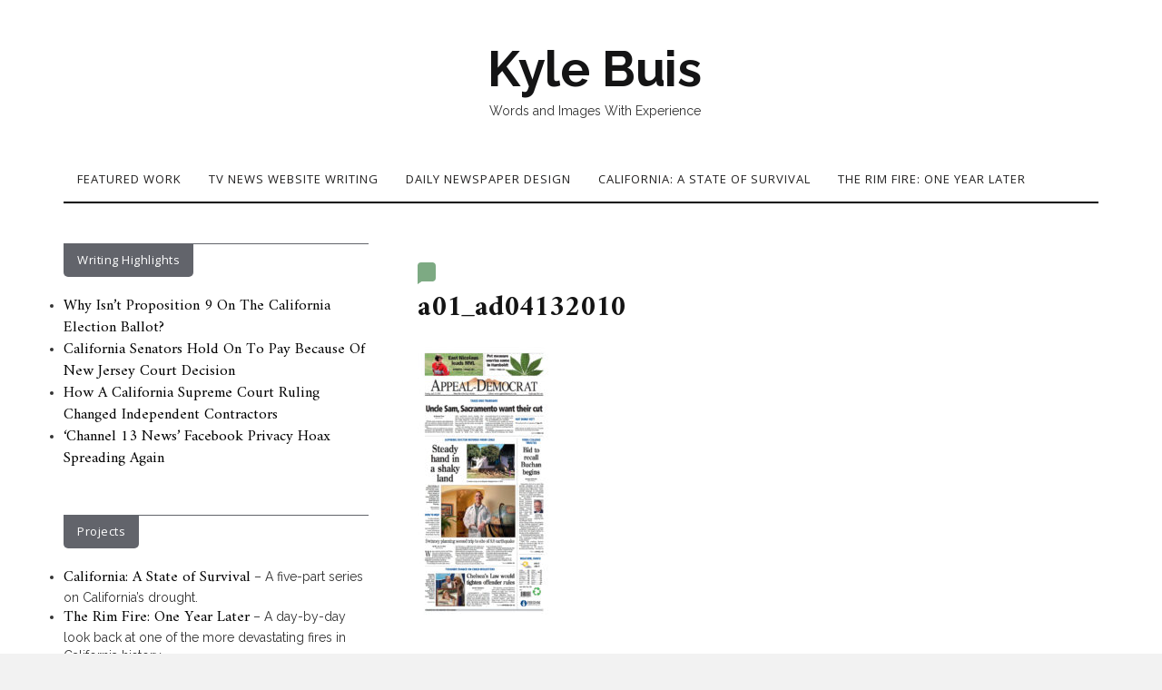

--- FILE ---
content_type: text/html; charset=UTF-8
request_url: https://www.kylebuis.com/a01_ad04132010-2/
body_size: 9862
content:

<!DOCTYPE html>
<html dir="ltr" lang="en-US" prefix="og: https://ogp.me/ns#">
	<head>
		<meta charset="UTF-8">
		<meta name="viewport" content="width=device-width, initial-scale=1">
		<link rel="profile" href="http://gmpg.org/xfn/11">
		<title>a01_ad04132010 | Kyle Buis</title>

		<!-- All in One SEO 4.9.3 - aioseo.com -->
	<meta name="robots" content="max-image-preview:large" />
	<meta name="author" content="Kyle Buis"/>
	<link rel="canonical" href="https://www.kylebuis.com/a01_ad04132010-2/" />
	<meta name="generator" content="All in One SEO (AIOSEO) 4.9.3" />
		<meta property="og:locale" content="en_US" />
		<meta property="og:site_name" content="Kyle Buis | Words and Images With Experience" />
		<meta property="og:type" content="article" />
		<meta property="og:title" content="a01_ad04132010 | Kyle Buis" />
		<meta property="og:url" content="https://www.kylebuis.com/a01_ad04132010-2/" />
		<meta property="article:published_time" content="2019-05-12T05:07:24+00:00" />
		<meta property="article:modified_time" content="2019-05-12T05:07:24+00:00" />
		<meta name="twitter:card" content="summary" />
		<meta name="twitter:title" content="a01_ad04132010 | Kyle Buis" />
		<script type="application/ld+json" class="aioseo-schema">
			{"@context":"https:\/\/schema.org","@graph":[{"@type":"BreadcrumbList","@id":"https:\/\/www.kylebuis.com\/a01_ad04132010-2\/#breadcrumblist","itemListElement":[{"@type":"ListItem","@id":"https:\/\/www.kylebuis.com#listItem","position":1,"name":"Home","item":"https:\/\/www.kylebuis.com","nextItem":{"@type":"ListItem","@id":"https:\/\/www.kylebuis.com\/a01_ad04132010-2\/#listItem","name":"a01_ad04132010"}},{"@type":"ListItem","@id":"https:\/\/www.kylebuis.com\/a01_ad04132010-2\/#listItem","position":2,"name":"a01_ad04132010","previousItem":{"@type":"ListItem","@id":"https:\/\/www.kylebuis.com#listItem","name":"Home"}}]},{"@type":"ItemPage","@id":"https:\/\/www.kylebuis.com\/a01_ad04132010-2\/#itempage","url":"https:\/\/www.kylebuis.com\/a01_ad04132010-2\/","name":"a01_ad04132010 | Kyle Buis","inLanguage":"en-US","isPartOf":{"@id":"https:\/\/www.kylebuis.com\/#website"},"breadcrumb":{"@id":"https:\/\/www.kylebuis.com\/a01_ad04132010-2\/#breadcrumblist"},"author":{"@id":"https:\/\/www.kylebuis.com\/author\/kylebuis_3v22r1\/#author"},"creator":{"@id":"https:\/\/www.kylebuis.com\/author\/kylebuis_3v22r1\/#author"},"datePublished":"2019-05-11T22:07:24-07:00","dateModified":"2019-05-11T22:07:24-07:00"},{"@type":"Organization","@id":"https:\/\/www.kylebuis.com\/#organization","name":"Kyle Buis","description":"Words and Images With Experience","url":"https:\/\/www.kylebuis.com\/"},{"@type":"Person","@id":"https:\/\/www.kylebuis.com\/author\/kylebuis_3v22r1\/#author","url":"https:\/\/www.kylebuis.com\/author\/kylebuis_3v22r1\/","name":"Kyle Buis","image":{"@type":"ImageObject","@id":"https:\/\/www.kylebuis.com\/a01_ad04132010-2\/#authorImage","url":"https:\/\/secure.gravatar.com\/avatar\/63b6635790de5ace69d1c980024d8e3c980cdbebdf1c012ccee30827fd5fad1a?s=96&d=mm&r=g","width":96,"height":96,"caption":"Kyle Buis"}},{"@type":"WebSite","@id":"https:\/\/www.kylebuis.com\/#website","url":"https:\/\/www.kylebuis.com\/","name":"Kyle Buis","description":"Words and Images With Experience","inLanguage":"en-US","publisher":{"@id":"https:\/\/www.kylebuis.com\/#organization"}}]}
		</script>
		<!-- All in One SEO -->

<link rel='dns-prefetch' href='//fonts.googleapis.com' />
<link rel="alternate" type="application/rss+xml" title="Kyle Buis &raquo; Feed" href="https://www.kylebuis.com/feed/" />
<link rel="alternate" type="application/rss+xml" title="Kyle Buis &raquo; Comments Feed" href="https://www.kylebuis.com/comments/feed/" />
<link rel="alternate" type="application/rss+xml" title="Kyle Buis &raquo; a01_ad04132010 Comments Feed" href="https://www.kylebuis.com/feed/?attachment_id=11904" />
<link rel="alternate" title="oEmbed (JSON)" type="application/json+oembed" href="https://www.kylebuis.com/wp-json/oembed/1.0/embed?url=https%3A%2F%2Fwww.kylebuis.com%2Fa01_ad04132010-2%2F" />
<link rel="alternate" title="oEmbed (XML)" type="text/xml+oembed" href="https://www.kylebuis.com/wp-json/oembed/1.0/embed?url=https%3A%2F%2Fwww.kylebuis.com%2Fa01_ad04132010-2%2F&#038;format=xml" />
<style id='wp-img-auto-sizes-contain-inline-css' type='text/css'>
img:is([sizes=auto i],[sizes^="auto," i]){contain-intrinsic-size:3000px 1500px}
/*# sourceURL=wp-img-auto-sizes-contain-inline-css */
</style>
<style id='wp-emoji-styles-inline-css' type='text/css'>

	img.wp-smiley, img.emoji {
		display: inline !important;
		border: none !important;
		box-shadow: none !important;
		height: 1em !important;
		width: 1em !important;
		margin: 0 0.07em !important;
		vertical-align: -0.1em !important;
		background: none !important;
		padding: 0 !important;
	}
/*# sourceURL=wp-emoji-styles-inline-css */
</style>
<style id='wp-block-library-inline-css' type='text/css'>
:root{--wp-block-synced-color:#7a00df;--wp-block-synced-color--rgb:122,0,223;--wp-bound-block-color:var(--wp-block-synced-color);--wp-editor-canvas-background:#ddd;--wp-admin-theme-color:#007cba;--wp-admin-theme-color--rgb:0,124,186;--wp-admin-theme-color-darker-10:#006ba1;--wp-admin-theme-color-darker-10--rgb:0,107,160.5;--wp-admin-theme-color-darker-20:#005a87;--wp-admin-theme-color-darker-20--rgb:0,90,135;--wp-admin-border-width-focus:2px}@media (min-resolution:192dpi){:root{--wp-admin-border-width-focus:1.5px}}.wp-element-button{cursor:pointer}:root .has-very-light-gray-background-color{background-color:#eee}:root .has-very-dark-gray-background-color{background-color:#313131}:root .has-very-light-gray-color{color:#eee}:root .has-very-dark-gray-color{color:#313131}:root .has-vivid-green-cyan-to-vivid-cyan-blue-gradient-background{background:linear-gradient(135deg,#00d084,#0693e3)}:root .has-purple-crush-gradient-background{background:linear-gradient(135deg,#34e2e4,#4721fb 50%,#ab1dfe)}:root .has-hazy-dawn-gradient-background{background:linear-gradient(135deg,#faaca8,#dad0ec)}:root .has-subdued-olive-gradient-background{background:linear-gradient(135deg,#fafae1,#67a671)}:root .has-atomic-cream-gradient-background{background:linear-gradient(135deg,#fdd79a,#004a59)}:root .has-nightshade-gradient-background{background:linear-gradient(135deg,#330968,#31cdcf)}:root .has-midnight-gradient-background{background:linear-gradient(135deg,#020381,#2874fc)}:root{--wp--preset--font-size--normal:16px;--wp--preset--font-size--huge:42px}.has-regular-font-size{font-size:1em}.has-larger-font-size{font-size:2.625em}.has-normal-font-size{font-size:var(--wp--preset--font-size--normal)}.has-huge-font-size{font-size:var(--wp--preset--font-size--huge)}.has-text-align-center{text-align:center}.has-text-align-left{text-align:left}.has-text-align-right{text-align:right}.has-fit-text{white-space:nowrap!important}#end-resizable-editor-section{display:none}.aligncenter{clear:both}.items-justified-left{justify-content:flex-start}.items-justified-center{justify-content:center}.items-justified-right{justify-content:flex-end}.items-justified-space-between{justify-content:space-between}.screen-reader-text{border:0;clip-path:inset(50%);height:1px;margin:-1px;overflow:hidden;padding:0;position:absolute;width:1px;word-wrap:normal!important}.screen-reader-text:focus{background-color:#ddd;clip-path:none;color:#444;display:block;font-size:1em;height:auto;left:5px;line-height:normal;padding:15px 23px 14px;text-decoration:none;top:5px;width:auto;z-index:100000}html :where(.has-border-color){border-style:solid}html :where([style*=border-top-color]){border-top-style:solid}html :where([style*=border-right-color]){border-right-style:solid}html :where([style*=border-bottom-color]){border-bottom-style:solid}html :where([style*=border-left-color]){border-left-style:solid}html :where([style*=border-width]){border-style:solid}html :where([style*=border-top-width]){border-top-style:solid}html :where([style*=border-right-width]){border-right-style:solid}html :where([style*=border-bottom-width]){border-bottom-style:solid}html :where([style*=border-left-width]){border-left-style:solid}html :where(img[class*=wp-image-]){height:auto;max-width:100%}:where(figure){margin:0 0 1em}html :where(.is-position-sticky){--wp-admin--admin-bar--position-offset:var(--wp-admin--admin-bar--height,0px)}@media screen and (max-width:600px){html :where(.is-position-sticky){--wp-admin--admin-bar--position-offset:0px}}

/*# sourceURL=wp-block-library-inline-css */
</style><style id='global-styles-inline-css' type='text/css'>
:root{--wp--preset--aspect-ratio--square: 1;--wp--preset--aspect-ratio--4-3: 4/3;--wp--preset--aspect-ratio--3-4: 3/4;--wp--preset--aspect-ratio--3-2: 3/2;--wp--preset--aspect-ratio--2-3: 2/3;--wp--preset--aspect-ratio--16-9: 16/9;--wp--preset--aspect-ratio--9-16: 9/16;--wp--preset--color--black: #000000;--wp--preset--color--cyan-bluish-gray: #abb8c3;--wp--preset--color--white: #ffffff;--wp--preset--color--pale-pink: #f78da7;--wp--preset--color--vivid-red: #cf2e2e;--wp--preset--color--luminous-vivid-orange: #ff6900;--wp--preset--color--luminous-vivid-amber: #fcb900;--wp--preset--color--light-green-cyan: #7bdcb5;--wp--preset--color--vivid-green-cyan: #00d084;--wp--preset--color--pale-cyan-blue: #8ed1fc;--wp--preset--color--vivid-cyan-blue: #0693e3;--wp--preset--color--vivid-purple: #9b51e0;--wp--preset--gradient--vivid-cyan-blue-to-vivid-purple: linear-gradient(135deg,rgb(6,147,227) 0%,rgb(155,81,224) 100%);--wp--preset--gradient--light-green-cyan-to-vivid-green-cyan: linear-gradient(135deg,rgb(122,220,180) 0%,rgb(0,208,130) 100%);--wp--preset--gradient--luminous-vivid-amber-to-luminous-vivid-orange: linear-gradient(135deg,rgb(252,185,0) 0%,rgb(255,105,0) 100%);--wp--preset--gradient--luminous-vivid-orange-to-vivid-red: linear-gradient(135deg,rgb(255,105,0) 0%,rgb(207,46,46) 100%);--wp--preset--gradient--very-light-gray-to-cyan-bluish-gray: linear-gradient(135deg,rgb(238,238,238) 0%,rgb(169,184,195) 100%);--wp--preset--gradient--cool-to-warm-spectrum: linear-gradient(135deg,rgb(74,234,220) 0%,rgb(151,120,209) 20%,rgb(207,42,186) 40%,rgb(238,44,130) 60%,rgb(251,105,98) 80%,rgb(254,248,76) 100%);--wp--preset--gradient--blush-light-purple: linear-gradient(135deg,rgb(255,206,236) 0%,rgb(152,150,240) 100%);--wp--preset--gradient--blush-bordeaux: linear-gradient(135deg,rgb(254,205,165) 0%,rgb(254,45,45) 50%,rgb(107,0,62) 100%);--wp--preset--gradient--luminous-dusk: linear-gradient(135deg,rgb(255,203,112) 0%,rgb(199,81,192) 50%,rgb(65,88,208) 100%);--wp--preset--gradient--pale-ocean: linear-gradient(135deg,rgb(255,245,203) 0%,rgb(182,227,212) 50%,rgb(51,167,181) 100%);--wp--preset--gradient--electric-grass: linear-gradient(135deg,rgb(202,248,128) 0%,rgb(113,206,126) 100%);--wp--preset--gradient--midnight: linear-gradient(135deg,rgb(2,3,129) 0%,rgb(40,116,252) 100%);--wp--preset--font-size--small: 13px;--wp--preset--font-size--medium: 20px;--wp--preset--font-size--large: 36px;--wp--preset--font-size--x-large: 42px;--wp--preset--spacing--20: 0.44rem;--wp--preset--spacing--30: 0.67rem;--wp--preset--spacing--40: 1rem;--wp--preset--spacing--50: 1.5rem;--wp--preset--spacing--60: 2.25rem;--wp--preset--spacing--70: 3.38rem;--wp--preset--spacing--80: 5.06rem;--wp--preset--shadow--natural: 6px 6px 9px rgba(0, 0, 0, 0.2);--wp--preset--shadow--deep: 12px 12px 50px rgba(0, 0, 0, 0.4);--wp--preset--shadow--sharp: 6px 6px 0px rgba(0, 0, 0, 0.2);--wp--preset--shadow--outlined: 6px 6px 0px -3px rgb(255, 255, 255), 6px 6px rgb(0, 0, 0);--wp--preset--shadow--crisp: 6px 6px 0px rgb(0, 0, 0);}:where(.is-layout-flex){gap: 0.5em;}:where(.is-layout-grid){gap: 0.5em;}body .is-layout-flex{display: flex;}.is-layout-flex{flex-wrap: wrap;align-items: center;}.is-layout-flex > :is(*, div){margin: 0;}body .is-layout-grid{display: grid;}.is-layout-grid > :is(*, div){margin: 0;}:where(.wp-block-columns.is-layout-flex){gap: 2em;}:where(.wp-block-columns.is-layout-grid){gap: 2em;}:where(.wp-block-post-template.is-layout-flex){gap: 1.25em;}:where(.wp-block-post-template.is-layout-grid){gap: 1.25em;}.has-black-color{color: var(--wp--preset--color--black) !important;}.has-cyan-bluish-gray-color{color: var(--wp--preset--color--cyan-bluish-gray) !important;}.has-white-color{color: var(--wp--preset--color--white) !important;}.has-pale-pink-color{color: var(--wp--preset--color--pale-pink) !important;}.has-vivid-red-color{color: var(--wp--preset--color--vivid-red) !important;}.has-luminous-vivid-orange-color{color: var(--wp--preset--color--luminous-vivid-orange) !important;}.has-luminous-vivid-amber-color{color: var(--wp--preset--color--luminous-vivid-amber) !important;}.has-light-green-cyan-color{color: var(--wp--preset--color--light-green-cyan) !important;}.has-vivid-green-cyan-color{color: var(--wp--preset--color--vivid-green-cyan) !important;}.has-pale-cyan-blue-color{color: var(--wp--preset--color--pale-cyan-blue) !important;}.has-vivid-cyan-blue-color{color: var(--wp--preset--color--vivid-cyan-blue) !important;}.has-vivid-purple-color{color: var(--wp--preset--color--vivid-purple) !important;}.has-black-background-color{background-color: var(--wp--preset--color--black) !important;}.has-cyan-bluish-gray-background-color{background-color: var(--wp--preset--color--cyan-bluish-gray) !important;}.has-white-background-color{background-color: var(--wp--preset--color--white) !important;}.has-pale-pink-background-color{background-color: var(--wp--preset--color--pale-pink) !important;}.has-vivid-red-background-color{background-color: var(--wp--preset--color--vivid-red) !important;}.has-luminous-vivid-orange-background-color{background-color: var(--wp--preset--color--luminous-vivid-orange) !important;}.has-luminous-vivid-amber-background-color{background-color: var(--wp--preset--color--luminous-vivid-amber) !important;}.has-light-green-cyan-background-color{background-color: var(--wp--preset--color--light-green-cyan) !important;}.has-vivid-green-cyan-background-color{background-color: var(--wp--preset--color--vivid-green-cyan) !important;}.has-pale-cyan-blue-background-color{background-color: var(--wp--preset--color--pale-cyan-blue) !important;}.has-vivid-cyan-blue-background-color{background-color: var(--wp--preset--color--vivid-cyan-blue) !important;}.has-vivid-purple-background-color{background-color: var(--wp--preset--color--vivid-purple) !important;}.has-black-border-color{border-color: var(--wp--preset--color--black) !important;}.has-cyan-bluish-gray-border-color{border-color: var(--wp--preset--color--cyan-bluish-gray) !important;}.has-white-border-color{border-color: var(--wp--preset--color--white) !important;}.has-pale-pink-border-color{border-color: var(--wp--preset--color--pale-pink) !important;}.has-vivid-red-border-color{border-color: var(--wp--preset--color--vivid-red) !important;}.has-luminous-vivid-orange-border-color{border-color: var(--wp--preset--color--luminous-vivid-orange) !important;}.has-luminous-vivid-amber-border-color{border-color: var(--wp--preset--color--luminous-vivid-amber) !important;}.has-light-green-cyan-border-color{border-color: var(--wp--preset--color--light-green-cyan) !important;}.has-vivid-green-cyan-border-color{border-color: var(--wp--preset--color--vivid-green-cyan) !important;}.has-pale-cyan-blue-border-color{border-color: var(--wp--preset--color--pale-cyan-blue) !important;}.has-vivid-cyan-blue-border-color{border-color: var(--wp--preset--color--vivid-cyan-blue) !important;}.has-vivid-purple-border-color{border-color: var(--wp--preset--color--vivid-purple) !important;}.has-vivid-cyan-blue-to-vivid-purple-gradient-background{background: var(--wp--preset--gradient--vivid-cyan-blue-to-vivid-purple) !important;}.has-light-green-cyan-to-vivid-green-cyan-gradient-background{background: var(--wp--preset--gradient--light-green-cyan-to-vivid-green-cyan) !important;}.has-luminous-vivid-amber-to-luminous-vivid-orange-gradient-background{background: var(--wp--preset--gradient--luminous-vivid-amber-to-luminous-vivid-orange) !important;}.has-luminous-vivid-orange-to-vivid-red-gradient-background{background: var(--wp--preset--gradient--luminous-vivid-orange-to-vivid-red) !important;}.has-very-light-gray-to-cyan-bluish-gray-gradient-background{background: var(--wp--preset--gradient--very-light-gray-to-cyan-bluish-gray) !important;}.has-cool-to-warm-spectrum-gradient-background{background: var(--wp--preset--gradient--cool-to-warm-spectrum) !important;}.has-blush-light-purple-gradient-background{background: var(--wp--preset--gradient--blush-light-purple) !important;}.has-blush-bordeaux-gradient-background{background: var(--wp--preset--gradient--blush-bordeaux) !important;}.has-luminous-dusk-gradient-background{background: var(--wp--preset--gradient--luminous-dusk) !important;}.has-pale-ocean-gradient-background{background: var(--wp--preset--gradient--pale-ocean) !important;}.has-electric-grass-gradient-background{background: var(--wp--preset--gradient--electric-grass) !important;}.has-midnight-gradient-background{background: var(--wp--preset--gradient--midnight) !important;}.has-small-font-size{font-size: var(--wp--preset--font-size--small) !important;}.has-medium-font-size{font-size: var(--wp--preset--font-size--medium) !important;}.has-large-font-size{font-size: var(--wp--preset--font-size--large) !important;}.has-x-large-font-size{font-size: var(--wp--preset--font-size--x-large) !important;}
/*# sourceURL=global-styles-inline-css */
</style>

<style id='classic-theme-styles-inline-css' type='text/css'>
/*! This file is auto-generated */
.wp-block-button__link{color:#fff;background-color:#32373c;border-radius:9999px;box-shadow:none;text-decoration:none;padding:calc(.667em + 2px) calc(1.333em + 2px);font-size:1.125em}.wp-block-file__button{background:#32373c;color:#fff;text-decoration:none}
/*# sourceURL=/wp-includes/css/classic-themes.min.css */
</style>
<link rel='stylesheet' id='ctf_styles-css' href='https://www.kylebuis.com/wp-content/plugins/custom-twitter-feeds/css/ctf-styles.min.css?ver=2.3.1' type='text/css' media='all' />
<link rel='stylesheet' id='neila-webfonts-css' href='//fonts.googleapis.com/css?family=Karla%3A400%2C500%2C600%2C700%7CAmiri%3A400%2C700%7COpen+Sans%3A400%2C500%2C700%7CRaleway%3A400%2C400italic%2C700%2C700italic&#038;subset=latin%2Clatin-ext' type='text/css' media='all' />
<link rel='stylesheet' id='bootstrap-css' href='https://www.kylebuis.com/wp-content/themes/neila/css/bootstrap.css?ver=6.9' type='text/css' media='all' />
<link rel='stylesheet' id='font-awesome-css' href='https://www.kylebuis.com/wp-content/themes/neila/css/font-awesome.css?ver=6.9' type='text/css' media='all' />
<link rel='stylesheet' id='neila-style-css' href='https://www.kylebuis.com/wp-content/themes/neila/style.css?ver=6.9' type='text/css' media='all' />
<script type="text/javascript" src="https://www.kylebuis.com/wp-includes/js/jquery/jquery.min.js?ver=3.7.1" id="jquery-core-js"></script>
<script type="text/javascript" src="https://www.kylebuis.com/wp-includes/js/jquery/jquery-migrate.min.js?ver=3.4.1" id="jquery-migrate-js"></script>
<script type="text/javascript" src="https://www.kylebuis.com/wp-content/themes/neila/js/bootstrap.js?ver=6.9" id="bootstrap-js"></script>
<script type="text/javascript" src="https://www.kylebuis.com/wp-content/themes/neila/js/slick.js?ver=6.9" id="jquery-slick-js"></script>
<script type="text/javascript" src="https://www.kylebuis.com/wp-content/themes/neila/js/neila.js?ver=6.9" id="neila-js-js"></script>
<link rel="https://api.w.org/" href="https://www.kylebuis.com/wp-json/" /><link rel="alternate" title="JSON" type="application/json" href="https://www.kylebuis.com/wp-json/wp/v2/media/11904" /><link rel="EditURI" type="application/rsd+xml" title="RSD" href="https://www.kylebuis.com/xmlrpc.php?rsd" />
<meta name="generator" content="WordPress 6.9" />
<link rel='shortlink' href='https://www.kylebuis.com/?p=11904' />
<style type="text/css" id="neila-custom-theme-css"></style>	</head>
	<body class="attachment wp-singular attachment-template-default single single-attachment postid-11904 attachmentid-11904 attachment-jpeg wp-theme-neila">

	
	<div class="boxed active">

		<!-- Top Navigation -->
				<!-- End: Navigation -->

		<div class="container">
			<header class="header" id="header">
				<div class="container">
					<hgroup><h1><a href="https://www.kylebuis.com/" rel="home">Kyle Buis</a></h1><div class="description">Words and Images With Experience</div></hgroup>				</div>
			</header>
		</div>

		<!-- Navigation -->
		<div class="container">
			<nav class="navbar" role="navigation">
				<!-- Brand and toggle get grouped for better mobile display --> 
				<div class="navbar-header"> 
					<button type="button" class="navbar-toggle" data-toggle="collapse" data-target=".navbar-ex2-collapse"> 
						<span class="sr-only">Toggle navigation</span> 
						<span class="icon-bar"></span> 
						<span class="icon-bar"></span> 
						<span class="icon-bar"></span> 
					</button> 
				</div> 
				<div class="collapse navbar-collapse navbar-ex2-collapse"><ul id="menu-pages" class="nav navbar-nav"><li itemscope="itemscope" itemtype="https://www.schema.org/SiteNavigationElement" id="menu-item-11545" class="menu-item menu-item-type-post_type menu-item-object-page menu-item-11545 nav-item"><a title="Featured Work" href="https://www.kylebuis.com/featured/" class="nav-link">Featured Work</a></li>
<li itemscope="itemscope" itemtype="https://www.schema.org/SiteNavigationElement" id="menu-item-11450" class="menu-item menu-item-type-taxonomy menu-item-object-category menu-item-11450 nav-item"><a title="TV News Website Writing" href="https://www.kylebuis.com/category/cbs-sacramento/" class="nav-link">TV News Website Writing</a></li>
<li itemscope="itemscope" itemtype="https://www.schema.org/SiteNavigationElement" id="menu-item-11495" class="menu-item menu-item-type-taxonomy menu-item-object-category menu-item-11495 nav-item"><a title="Daily Newspaper Design" href="https://www.kylebuis.com/category/appeal-democrat/" class="nav-link">Daily Newspaper Design</a></li>
<li itemscope="itemscope" itemtype="https://www.schema.org/SiteNavigationElement" id="menu-item-11542" class="menu-item menu-item-type-custom menu-item-object-custom menu-item-11542 nav-item"><a title="California: A State of Survival" href="https://stateofsurvival.atavist.com/california-a-state-of-survival0v7h6" class="nav-link">California: A State of Survival</a></li>
<li itemscope="itemscope" itemtype="https://www.schema.org/SiteNavigationElement" id="menu-item-11543" class="menu-item menu-item-type-custom menu-item-object-custom menu-item-11543 nav-item"><a title="The Rim Fire: One Year Later" href="https://cbssacramento.atavist.com/" class="nav-link">The Rim Fire: One Year Later</a></li>
</ul></div>			</nav>
		</div>
		<!-- End: Navigation -->

		<div class="container">
					</div>

				
			<!-- BEGIN .container -->
			<div class="container mz-sidebar-left">

			<div id="content">
				<div class="row">
					<div class="col-md-8">

	<div id="primary" class="content-area">
		<main id="main" class="site-main" role="main">

		
									<article  id="post-11904" class="post-11904 attachment type-attachment status-inherit hentry">

							<div class="post-image">
															</div>

							<div class="post-header">
								<div class="post-cats">
								<span class="cat"></span>
								</div>
								<h1>a01_ad04132010</h1>

								
							</div>

							<div class="post-entry">
								<p class="attachment"><a href='https://www.kylebuis.com/wp-content/uploads/2019/05/a01_ad04132010.jpg'><img decoding="async" width="145" height="300" src="https://www.kylebuis.com/wp-content/uploads/2019/05/a01_ad04132010-145x300.jpg" class="attachment-medium size-medium" alt="" srcset="https://www.kylebuis.com/wp-content/uploads/2019/05/a01_ad04132010-145x300.jpg 145w, https://www.kylebuis.com/wp-content/uploads/2019/05/a01_ad04132010-768x1588.jpg 768w, https://www.kylebuis.com/wp-content/uploads/2019/05/a01_ad04132010-495x1024.jpg 495w, https://www.kylebuis.com/wp-content/uploads/2019/05/a01_ad04132010.jpg 825w" sizes="(max-width: 145px) 100vw, 145px" /></a></p>
															</div>

							<div class="post-meta">
															</div>
							
						</article>
			
	<nav class="navigation post-navigation" aria-label="Posts">
		<h2 class="screen-reader-text">Post navigation</h2>
		<div class="nav-links"><div class="nav-previous"><a href="https://www.kylebuis.com/a01_ad04132010-2/" rel="prev"><span class="meta-nav">Previous Post</span> a01_ad04132010</a></div></div>
	</nav>
			
<div id="comments" class="comments-area">

	
		<div id="respond" class="comment-respond">
		<h3 id="reply-title" class="comment-reply-title">Leave a Reply <small><a rel="nofollow" id="cancel-comment-reply-link" href="/a01_ad04132010-2/#respond" style="display:none;">Cancel reply</a></small></h3><form action="https://www.kylebuis.com/wp-comments-post.php" method="post" id="commentform" class="comment-form"><p class="comment-notes"><span id="email-notes">Your email address will not be published.</span> <span class="required-field-message">Required fields are marked <span class="required">*</span></span></p><p class="comment-form-comment"><label for="comment">Comment <span class="required">*</span></label> <textarea id="comment" name="comment" cols="45" rows="8" maxlength="65525" required></textarea></p><p class="comment-form-author"><label for="author">Name <span class="required">*</span></label> <input id="author" name="author" type="text" value="" size="30" maxlength="245" autocomplete="name" required /></p>
<p class="comment-form-email"><label for="email">Email <span class="required">*</span></label> <input id="email" name="email" type="email" value="" size="30" maxlength="100" aria-describedby="email-notes" autocomplete="email" required /></p>
<p class="comment-form-url"><label for="url">Website</label> <input id="url" name="url" type="url" value="" size="30" maxlength="200" autocomplete="url" /></p>
<p class="comment-form-cookies-consent"><input id="wp-comment-cookies-consent" name="wp-comment-cookies-consent" type="checkbox" value="yes" /> <label for="wp-comment-cookies-consent">Save my name, email, and website in this browser for the next time I comment.</label></p>
<p class="form-submit"><input name="submit" type="submit" id="submit" class="submit" value="Post Comment" /> <input type='hidden' name='comment_post_ID' value='11904' id='comment_post_ID' />
<input type='hidden' name='comment_parent' id='comment_parent' value='0' />
</p><p style="display: none;"><input type="hidden" id="akismet_comment_nonce" name="akismet_comment_nonce" value="5955d7ab99" /></p><p style="display: none !important;" class="akismet-fields-container" data-prefix="ak_"><label>&#916;<textarea name="ak_hp_textarea" cols="45" rows="8" maxlength="100"></textarea></label><input type="hidden" id="ak_js_1" name="ak_js" value="36"/><script>document.getElementById( "ak_js_1" ).setAttribute( "value", ( new Date() ).getTime() );</script></p></form>	</div><!-- #respond -->
	
</div><!-- #comments -->

		
		</main><!-- #main -->
	</div><!-- #primary -->

				</div>

				
			            

				<div class="col-md-4">
					<div id="sidebar" class="sidebar">

						<div id="text-4" class="widget widget_text"><div class="widget-title"><span>Writing Highlights</span></div>			<div class="textwidget"><ul>
<li><a href="https://www.kylebuis.com/2018/10/08/why-isnt-proposition-9-on-the-california-election-ballot/">Why Isn’t Proposition 9 On The California Election Ballot?</a></li>
<li><a href="https://www.kylebuis.com/2014/03/28/california-senators-hold-on-to-pay-because-of-new-jersey-court-decision/">California Senators Hold On To Pay Because Of New Jersey Court Decision</a></li>
<li><a href="https://www.kylebuis.com/2018/09/07/how-a-california-supreme-court-ruling-changed-independent-contractors/">How A California Supreme Court Ruling Changed Independent Contractors</a></li>
<li><a href="https://www.kylebuis.com/2016/07/01/channel-13-news-facebook-privacy-hoax-spreading-again/">‘Channel 13 News’ Facebook Privacy Hoax Spreading Again</a></li>
</ul>
</div>
		</div><div id="text-5" class="widget widget_text"><div class="widget-title"><span>Projects</span></div>			<div class="textwidget"><ul>
<li><a href="https://stateofsurvival.atavist.com/california-a-state-of-survival0v7h6">California: A State of Survival</a> &#8211; A five-part series on California&#8217;s drought.</li>
<li><a title="The Rim Fire: One Year Later" href="https://cbssacramento.atavist.com/">The Rim Fire: One Year Later</a> &#8211; A day-by-day look back at one of the more devastating fires in California history.</li>
</ul>
</div>
		</div><div id="text-3" class="widget widget_text"><div class="widget-title"><span>History</span></div>			<div class="textwidget"><h3>Web Producer<br />
Social Media Editor</h3>
<h4>CBS Television Stations</h4>
<ul>
<li>Writing and editing content for our news website (CBS13.com) and social media channels. This was most recently spotlighted in our coverage of the Camp Fire in Paradise. I tracked evacuation orders and fire updates through multiple agencies while fielding questions from the public.</li>
<li>Educating reporters and staff on best social media practices.</li>
<li>Managing content flow of social media channels in the afternoon and evening hours.</li>
<li>Writing, editing and gathering information in breaking news situations, including the Oroville Dam Spillway evacuations.</li>
<li>Maintaining social media presence on Facebook and Twitter.</li>
<li>Engaging in social listening through Google Analytics, Facebook Insights and Signal. Video production on CBS website and Facebook Live using a Tricaster system and Anvato.</li>
</ul>
<p>__________________________</p>
<h4>Lead Copy Editor</h4>
<h5>Sacramento News &amp; Review</h5>
<ul>
<li>Editing copy from staff writers and freelancers</li>
<li>Proofreading layouts, managing deadlines while working within Associated Press and local style.</li>
<li>Leading the copy team and training writers and freelancers</li>
</ul>
<p>__________________________</p>
<h4>Copy Editor<br />
Technology Writer</h4>
<h5>Appeal-Democrat</h5>
<ul>
<li>Initially brought on as a reporting intern, the company created a copy editing position that involved layout &amp; working on our site. Started a technology blog, and column as well as covered Macworld in 2009 and 2010. The newspaper was named one of the 10 Newspapers That Do It Right by Editor &amp; Publisher Magazine in 2010.</li>
</ul>
</div>
		</div><div id="text-6" class="widget widget_text"><div class="widget-title"><span>Find Me On Twitter</span></div>			<div class="textwidget">
<!-- Custom Twitter Feeds by Smash Balloon -->
<div id="ctf" class=" ctf ctf-type-usertimeline ctf-rebranded ctf-feed-1  ctf-styles ctf-list ctf-regular-style"   data-ctfshortcode="{&quot;feed&quot;:1}"   data-ctfdisablelinks="false" data-ctflinktextcolor="#" data-header-size="small" data-feedid="1" data-postid="11904"  data-feed="1" data-ctfintents="1"  data-ctfneeded="4">
            <div id="ctf" class="ctf">
            <div class="ctf-error">
                <div class="ctf-error-user">
					Twitter feed is not available at the moment.                </div>
            </div>
        </div>
		    <div class="ctf-tweets">
   		    </div>
    
</div>

</div>
		</div>					</div>
				</div>
				
			

				</div><!-- END #content -->
			
			</div><!-- END .row -->
		
		</div><!-- END .container -->

		<footer class="mz-footer" id="footer">

			<!-- footer widgets -->
			<div class="container footer-inner">
				<div class="row row-gutter">
					
					</div>
			</div>

			<div class="footer-wide">
					
				</div>

			<div class="footer-bottom">
					<div class="site-info">
		&copy; Kyle Buis. All rights reserved.		</div><!-- .site-info -->

	Theme by <a href="https://moozthemes.com" rel="nofollow" target="_blank">MOOZ Themes</a> Powered by <a href="http://wordpress.org/" target="_blank">WordPress</a>			</div>
		</footer>

	</div>

		<!-- back to top button -->
		<p id="back-top">
			<a href="#top"><i class="fa fa-angle-up"></i></a>
		</p>

		<script type="speculationrules">
{"prefetch":[{"source":"document","where":{"and":[{"href_matches":"/*"},{"not":{"href_matches":["/wp-*.php","/wp-admin/*","/wp-content/uploads/*","/wp-content/*","/wp-content/plugins/*","/wp-content/themes/neila/*","/*\\?(.+)"]}},{"not":{"selector_matches":"a[rel~=\"nofollow\"]"}},{"not":{"selector_matches":".no-prefetch, .no-prefetch a"}}]},"eagerness":"conservative"}]}
</script>
<style type="text/css" data-ctf-style="1">.ctf-feed-1.ctf-regular-style .ctf-item, .ctf-feed-1 .ctf-header{border-bottom:1px solid #ddd!important;}</style><script type="text/javascript" src="https://www.kylebuis.com/wp-includes/js/comment-reply.min.js?ver=6.9" id="comment-reply-js" async="async" data-wp-strategy="async" fetchpriority="low"></script>
<script defer type="text/javascript" src="https://www.kylebuis.com/wp-content/plugins/akismet/_inc/akismet-frontend.js?ver=1763002416" id="akismet-frontend-js"></script>
<script type="text/javascript" id="ctf_scripts-js-extra">
/* <![CDATA[ */
var ctf = {"ajax_url":"https://www.kylebuis.com/wp-admin/admin-ajax.php"};
//# sourceURL=ctf_scripts-js-extra
/* ]]> */
</script>
<script type="text/javascript" src="https://www.kylebuis.com/wp-content/plugins/custom-twitter-feeds/js/ctf-scripts.min.js?ver=2.3.1" id="ctf_scripts-js"></script>
<script id="wp-emoji-settings" type="application/json">
{"baseUrl":"https://s.w.org/images/core/emoji/17.0.2/72x72/","ext":".png","svgUrl":"https://s.w.org/images/core/emoji/17.0.2/svg/","svgExt":".svg","source":{"concatemoji":"https://www.kylebuis.com/wp-includes/js/wp-emoji-release.min.js?ver=6.9"}}
</script>
<script type="module">
/* <![CDATA[ */
/*! This file is auto-generated */
const a=JSON.parse(document.getElementById("wp-emoji-settings").textContent),o=(window._wpemojiSettings=a,"wpEmojiSettingsSupports"),s=["flag","emoji"];function i(e){try{var t={supportTests:e,timestamp:(new Date).valueOf()};sessionStorage.setItem(o,JSON.stringify(t))}catch(e){}}function c(e,t,n){e.clearRect(0,0,e.canvas.width,e.canvas.height),e.fillText(t,0,0);t=new Uint32Array(e.getImageData(0,0,e.canvas.width,e.canvas.height).data);e.clearRect(0,0,e.canvas.width,e.canvas.height),e.fillText(n,0,0);const a=new Uint32Array(e.getImageData(0,0,e.canvas.width,e.canvas.height).data);return t.every((e,t)=>e===a[t])}function p(e,t){e.clearRect(0,0,e.canvas.width,e.canvas.height),e.fillText(t,0,0);var n=e.getImageData(16,16,1,1);for(let e=0;e<n.data.length;e++)if(0!==n.data[e])return!1;return!0}function u(e,t,n,a){switch(t){case"flag":return n(e,"\ud83c\udff3\ufe0f\u200d\u26a7\ufe0f","\ud83c\udff3\ufe0f\u200b\u26a7\ufe0f")?!1:!n(e,"\ud83c\udde8\ud83c\uddf6","\ud83c\udde8\u200b\ud83c\uddf6")&&!n(e,"\ud83c\udff4\udb40\udc67\udb40\udc62\udb40\udc65\udb40\udc6e\udb40\udc67\udb40\udc7f","\ud83c\udff4\u200b\udb40\udc67\u200b\udb40\udc62\u200b\udb40\udc65\u200b\udb40\udc6e\u200b\udb40\udc67\u200b\udb40\udc7f");case"emoji":return!a(e,"\ud83e\u1fac8")}return!1}function f(e,t,n,a){let r;const o=(r="undefined"!=typeof WorkerGlobalScope&&self instanceof WorkerGlobalScope?new OffscreenCanvas(300,150):document.createElement("canvas")).getContext("2d",{willReadFrequently:!0}),s=(o.textBaseline="top",o.font="600 32px Arial",{});return e.forEach(e=>{s[e]=t(o,e,n,a)}),s}function r(e){var t=document.createElement("script");t.src=e,t.defer=!0,document.head.appendChild(t)}a.supports={everything:!0,everythingExceptFlag:!0},new Promise(t=>{let n=function(){try{var e=JSON.parse(sessionStorage.getItem(o));if("object"==typeof e&&"number"==typeof e.timestamp&&(new Date).valueOf()<e.timestamp+604800&&"object"==typeof e.supportTests)return e.supportTests}catch(e){}return null}();if(!n){if("undefined"!=typeof Worker&&"undefined"!=typeof OffscreenCanvas&&"undefined"!=typeof URL&&URL.createObjectURL&&"undefined"!=typeof Blob)try{var e="postMessage("+f.toString()+"("+[JSON.stringify(s),u.toString(),c.toString(),p.toString()].join(",")+"));",a=new Blob([e],{type:"text/javascript"});const r=new Worker(URL.createObjectURL(a),{name:"wpTestEmojiSupports"});return void(r.onmessage=e=>{i(n=e.data),r.terminate(),t(n)})}catch(e){}i(n=f(s,u,c,p))}t(n)}).then(e=>{for(const n in e)a.supports[n]=e[n],a.supports.everything=a.supports.everything&&a.supports[n],"flag"!==n&&(a.supports.everythingExceptFlag=a.supports.everythingExceptFlag&&a.supports[n]);var t;a.supports.everythingExceptFlag=a.supports.everythingExceptFlag&&!a.supports.flag,a.supports.everything||((t=a.source||{}).concatemoji?r(t.concatemoji):t.wpemoji&&t.twemoji&&(r(t.twemoji),r(t.wpemoji)))});
//# sourceURL=https://www.kylebuis.com/wp-includes/js/wp-emoji-loader.min.js
/* ]]> */
</script>

	</body>
</html>